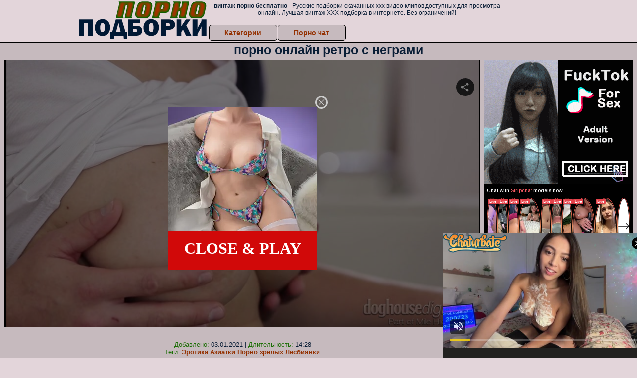

--- FILE ---
content_type: application/xml; charset=utf-8
request_url: https://live.trmzum.com/vast.go?spaceid=11685313&subid=PR_exo_us_7816444_pornopilotki.ru
body_size: 4107
content:
<?xml version="1.0" encoding="UTF-8"?><VAST version="3.0"> <Error><![CDATA[https://live.trmzum.com/vast.go?spaceid=11685313&act=error&code=[ERRORCODE]]]></Error><Ad id="1"><InLine><AdSystem>Admoxi</AdSystem><AdTitle><![CDATA[can this pillow handle me? x goal: pillow ride 🏇 #bigboobs #bigass #new #18 [5001 tokens remaining]]]></AdTitle><Description><![CDATA[]]></Description><Impression><![CDATA[https://live.trmzum.com/vast.go?spaceid=11685313&act=logimp&xref=[base64]]]></Impression><Creatives><Creative sequence="1" id="1"><Linear skipoffset="00:00:05"><Duration>00:00:30</Duration><TrackingEvents><Tracking event="midpoint"><![CDATA[https://live.trmzum.com/vast.go?spaceid=11685313&act=midpoint&xref=[base64]]]></Tracking></TrackingEvents><VideoClicks><ClickThrough><![CDATA[https://live.trmzum.com/click.go?xref=[base64]]]></ClickThrough><ClickTracking></ClickTracking></VideoClicks><MediaFiles><MediaFile delivery="progressive" bitrate="455482" type="video/mp4"><![CDATA[https://cdn.trudigo.com/data/creatives/20298/907244.mp4]]></MediaFile><MediaFile delivery="streaming" bitrate="455482" type="application/x-mpegURL"><![CDATA[https://edge30-ams.live.mmcdn.com/live-hls/amlst:keirasworld-sd-c79e37397e0caa743725103f95c03acc3600121b00ae346ebf2ad332cff72ea0_trns_h264/playlist.m3u8]]></MediaFile></MediaFiles></Linear></Creative></Creatives></InLine></Ad></VAST>